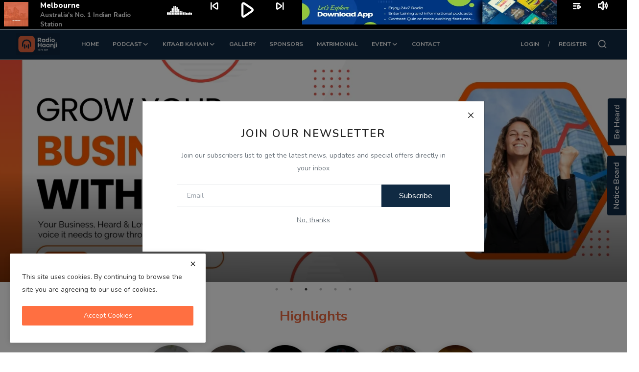

--- FILE ---
content_type: text/css
request_url: https://haanji.com.au/assets/themes/magazine/css/style-2.3.min.css
body_size: 27761
content:
a, body {color: #222;}.form-input, .slick-slide, a {outline: 0 !important;}.form-input, body {font-size: 0.875rem;}.caret-right::after, .caret::after {margin-left: 0.255em;vertical-align: 0.255em;content: "";}.img-container, .media-icon {top: 0;bottom: 0;left: 0;right: 0;}.noselect, .slick-slider {-webkit-touch-callout: none;-khtml-user-select: none;}html {scroll-behavior: auto !important;}body {background: #fff;font-family: var(--vr-font-primary);overflow-x: hidden !important;}* {-ms-word-wrap: break-word;word-wrap: break-word;}img {text-indent: -9999px !important;color: transparent;}a {-moz-transition: 0.2s ease-in-out;-webkit-transition: 0.2s ease-in-out;transition: 0.2s ease-in-out;text-decoration: none;}a:active, a:focus, a:hover {outline: 0;text-decoration: none;}.alert-messages ul, .p0, .profile-dropdown > a, .profile-header .profile-info {padding: 0 !important;}.m0 {margin: 0 !important;}.m-r-0, .post-details-meta .item-meta-comment {margin-right: 0 !important;}.m-l-5 {margin-left: 5px !important;}.m-l-15 {margin-left: 15px !important;}.m-r-5 {margin-right: 5px !important;}.m-r-15 {margin-right: 15px !important;}.m-b-15, .row-sub-comment .comment-list li {margin-bottom: 15px !important;}.m-b-20 {margin-bottom: 20px !important;}.m-b-30 {margin-bottom: 30px !important;}.width20 {width: 20% !important;}.width25 {width: 25% !important;}.btn-block, .width100 {width: 100% !important;}.display-block, .mega-menu .menu-right .active, .post-content .container-bn img, .search-form.open {display: block !important;}.display-inline-block, .nav-payout-accounts li {display: inline-block !important;}.position-relative {position: relative !important;}.slick-list, .slick-slider, .slick-track {position: relative;display: block;}.font-text {font-family: var(--vr-font-tertiary) !important;}.h1, .h2, .h3, .h4, .h5, .h6, .nav-mobile .nav-item .nav-link, .nav-mobile button, .section .section-content .title, .section-mid-title .title, h1, h2, h3, h4, h5, h6 {font-family: var(--vr-font-secondary);}.post-content .post-summary, .post-content .post-summary h2, .post-content .post-text {font-family: var(--vr-font-tertiary);}.section .section-head .title {font-family: var(--vr-font-primary);}.vr-scrollbar {overflow-y: scroll;scrollbar-color: #d3d3d3 #fff;scrollbar-width: thin;}.vr-scrollbar::-webkit-scrollbar {width: 5px;}.vr-scrollbar::-webkit-scrollbar-track {background: #fff;}.vr-scrollbar::-webkit-scrollbar-thumb {background: #d3d3d3;border-radius: 3px;}.vr-scrollbar::-webkit-scrollbar-thumb:hover {background: #d3d3d3;}.slick-slider {box-sizing: border-box;-webkit-user-select: none;-moz-user-select: none;-ms-user-select: none;user-select: none;-ms-touch-action: pan-y;touch-action: pan-y;-webkit-tap-highlight-color: transparent;}.slick-list {overflow: hidden;margin: 0;padding: 0;}.form-input, .form-textarea {color: #494949;padding: 0.656rem 1.25rem;line-height: 1.5;width: 100%;}.slick-list:focus {outline: 0;}.slick-list.dragging {cursor: pointer;cursor: hand;}.slick-slider .slick-list, .slick-slider .slick-track {-webkit-transform: translate3d(0, 0, 0);-moz-transform: translate3d(0, 0, 0);-ms-transform: translate3d(0, 0, 0);-o-transform: translate3d(0, 0, 0);transform: translate3d(0, 0, 0);}.slick-track {top: 0;left: 0;margin-left: auto;margin-right: auto;}.slick-track:after, .slick-track:before {display: table;content: "";}.slick-track:after {clear: both;}.slick-loading .slick-slide, .slick-loading .slick-track, img.lazyload:not([src]) {visibility: hidden;}.slick-slide {display: none;float: left;height: 100%;min-height: 1px;}[dir="rtl"] .slick-slide {float: right;}.bn-content .bn-inner a, .nav-dropdown-menu > li:hover > .dropdown-menu, .post-item .title a, .post-item-small .title a, .post-next-prev .title a, .recipe-sum-table .item .icon-text strong, .section-comments, .section-comments .comment-list li .left a, .slick-initialized .slick-slide, .slick-slide img {display: block;}.btn-load-more .spinner-load-more, .category-block-links-mobile, .container-bn-mb, .mega-menu .menu-category-items, .nav-mobile .nav-item .nav-link:after, .page-gallery .filters input, .quiz-container .quiz-question .alert, .sidebar-widget .poll .result, .sidebar-widget .widget-head-tabs:after, .slick-arrow.slick-hidden, .slick-slide.slick-loading img {display: none;}.slick-slide.dragging img {pointer-events: none;}.slick-vertical .slick-slide {display: block;height: auto;border: 1px solid transparent;}.form-input {display: block;border: 1px solid #e6e8eb;box-shadow: none !important;border-radius: 0.125rem;}.form-control::placeholder {color: #9aa2aa;opacity: 1;}.form-control:-ms-input-placeholder {color: #9aa2aa;}.form-control::-ms-input-placeholder {color: #9aa2aa;}.form-textarea {display: block;border: 1px solid #e6e6e6;outline: 0 !important;font-size: 0.875rem;box-shadow: none !important;border-radius: 0.125rem;height: 120px;min-height: 120px;}.btn-custom, .btn-default {display: flex;font-size: 0.875rem;font-weight: 400;box-shadow: none !important;outline: 0 !important;}.btn, .btn-lg, .btn-md, .btn-sm, .btn-xl {border-radius: 0.125rem;}.btn, .btn-custom, .btn-file-upload:hover, .btn:active, .btn:focus, .btn:hover, .nav-payout-accounts .active > a, .pagination li.active a, .post-content .post-tags ul li a:hover, .profile-social-links li a:hover, .scrollup:active, .scrollup:focus, .scrollup:hover, .section-cat-block .post-item-vr .caption .title a, .section-videos .caption .title a:hover, .sidebar-widget .tag-list li a:hover, .sidebar-widget .widget-head-tabs .nav-tabs .active {color: #fff !important;}.btn {outline: 0 !important;box-shadow: none !important;-moz-transition: 0.2s ease-in-out;-webkit-transition: 0.2s ease-in-out;transition: 0.2s ease-in-out;}.btn-custom {justify-content: center;align-items: center;}.btn-custom:active, .btn-custom:focus, .btn-custom:hover {color: #fff !important;background-image: linear-gradient(rgba(0, 0, 0, 0.1) 0 0);}.btn-default {justify-content: center;align-items: center;background-color: #ebeff2 !important;border-color: #ebeff2 !important;color: #222 !important;}.btn-default:active, .btn-default:focus, .btn-default:hover {background-color: #dfe3e6 !important;border-color: #dfe3e6 !important;color: #222 !important;}.btn-sm {padding: 0.5rem 0.75rem;line-height: 1.5;font-size: 13px;}.btn-md {padding: 0.54rem 1.2rem;line-height: 1.5;}.btn-lg {padding: 0.625rem 1.5rem;line-height: 1.5;}.btn-xl {padding: 1rem 6.4rem;line-height: 1.5;font-size: 15px !important;}.btn-link {padding: 0;margin: 0;background-color: transparent !important;border: 0 !important;box-shadow: none !important;outline: 0 !important;text-decoration: none;}.caret::after {display: inline-block;border-top: 0.3em solid;border-right: 0.3em solid transparent;border-bottom: 0;border-left: 0.3em solid transparent;}.caret-right::after {display: inline-block;border-top: 0.3em solid transparent;border-right: 0;border-bottom: 0.3em solid transparent;border-left: 0.3em solid;}.img-fluid {width: 100%;max-width: 100%;display: block;height: auto;}.img-container {position: absolute;margin: auto;overflow: hidden;}.img-container .img-cover {position: relative;width: 100%;height: 100%;object-fit: cover;}.tbl-container {display: table;width: 100%;max-width: 100%;}.tbl-cell {display: table-cell;vertical-align: top;position: relative;}.ul-list {margin: 0;padding: 0;}.alert-messages li, .ul-list li {list-style: none;}.form-check .form-check-input {width: 1.2em;height: 1.2em;cursor: pointer;box-shadow: none !important;margin-right: 5px;}.form-check .form-check-label {cursor: pointer;}.form-check-input[type="checkbox"] {border-radius: 0.125rem;}.media-icon {position: absolute;width: 42px;height: 42px;margin: auto;z-index: 10;text-align: center;pointer-events: none;}.media-icon svg {display: inline-block;position: relative;width: 42px;height: 42px;z-index: 1;background: rgba(0, 0, 0, 0.3) !important;border-radius: 100% !important;}.media-icon-sm, .media-icon-sm svg {width: 36px;height: 36px;}.media-icon-sm {line-height: 36px;}.media-icon-lg, .media-icon-lg svg {width: 52px;height: 52px;}.media-icon-lg {line-height: 52px;}.breadcrumb, .post-details-meta .item-meta i {font-size: 13px;}.breadcrumb a {color: #727272;}.breadcrumb-item.active {color: #606060;}.font-weight-normal {font-weight: 400 !important;}.font-weight-600 {font-weight: 600 !important;}.font-text {color: #333;}.form-label, .section-comments .form-group label {font-weight: 600;margin-bottom: 5px;}.display-flex {display: flex !important;}.section-comments .comment-list li .right a, .tooltip {font-size: 12px;}.show-on-page-load {visibility: hidden;width: auto;height: auto;max-width: 100%;margin: 0 auto;overflow: hidden;}.fsize-16 {font-size: 16px !important;line-height: 22px !important;}#header {margin-bottom: 20px;background-color: #fff;}#nav-top {padding: 0.188rem 0;}#nav-top .navbar-nav, .container-toc .ul-toc-content-main, .footer-copyright .nav-footer ul {padding: 0;margin: 0;}#nav-top .navbar-nav .nav-item {list-style: none;margin-right: 20px;}#nav-top .navbar-nav .nav-item .nav-link {color: #d1d1d1;font-size: 0.813rem;margin-right: 0;}#nav-top .navbar-nav .nav-item svg {color: #d1d1d1;}#nav-top .navbar-nav .nav-item .nav-link:active, #nav-top .navbar-nav .nav-item .nav-link:focus, #nav-top .navbar-nav .nav-item .nav-link:hover {color: #f5f5f5 !important;}#nav-top .span-login-sep {color: #ccc;margin: 0 5px;}#nav-top .dropdown-menu {z-index: 99999;}.modal-add-post {z-index: 999999;}.modal-add-post .modal-dialog {max-width: 900px;}.modal-add-post .row {margin-left: -5px;margin-right: -5px;}.modal-add-post .col-add-post {padding-left: 5px;padding-right: 5px;}.modal-add-post .modal-header {border: 0 !important;text-align: center;padding: 30px 20px 10px;}.modal-add-post .modal-body {padding: 20px 20px 30px;}.modal-add-post .modal-content {border-radius: 4px;}.modal-add-post .modal-header .modal-title {font-size: 20px;line-height: 24px;text-transform: uppercase;margin-top: 15px;margin-bottom: 10px;}.modal-add-post .item {width: 100%;height: 215px;overflow: hidden;background-color: #fbfbfb;padding: 20px;margin-bottom: 10px;}.modal-add-post .item-icon {width: 82px;height: 82px;display: flex;align-items: center;justify-content: center;background-color: #fff;border-radius: 100%;margin: 0 auto;}.modal-add-post .item-icon svg {width: 40px;height: 40px;vertical-align: middle;}.modal-add-post .item .title {font-size: 15px;font-weight: 600;text-align: center;margin: 10px 0;color: #333 !important;}.modal-add-post .item .desc {color: #a6a6a6;text-align: center;margin-bottom: 0;font-size: 13px;}.modal-add-post .close {position: absolute;z-index: 10;right: 15px;font-size: 15px;top: 15px;}.modal-add-post .item:hover {background-color: #f7f7f7;}.nav-main {padding: 0;border-bottom: 1px solid #ebebeb;}.nav-main .navbar-toggler {padding: 0;border: 0;}.nav-main .navbar-brand {margin-right: 30px;}.nav-main .navbar-brand .logo {height: 52px;width: auto;}.mobile-logo, .mobile-logo img {display: block;width: auto;height: 50px;}.nav-main .navbar-nav .nav-link {display: flex;align-items: center;color: #222;line-height: 42px;font-weight: 700;font-size: 14px;text-transform: uppercase;padding: 20px 12px;white-space: nowrap;}.dropdown .dropdown-menu .dropdown-item i, .nav-main .navbar-nav .nav-link i {font-size: 12px;margin-left: 3px;}.cookies-warning a, .mega-menu .menu-left .active, .nav-category-block .nav-item.show .nav-link, .nav-category-block .nav-link.active, .nav-main .navbar-nav .active .nav-link, .nav-main .navbar-nav .search-icon:active, .nav-main .navbar-nav .search-icon:focus, .nav-main .navbar-nav .search-icon:hover, .nav-mobile .dropdown .menu-sub-items .nav-link:hover, .nav-mobile .profile-dropdown-mobile .menu-sub-items .dropdown-item:hover, .nav-sm-buttons .next:hover, .nav-sm-buttons .prev:hover, .plyr--full-ui input[type="range"], .post-content .post-files .file button, .post-content .post-files .file svg, .post-next-prev .head-title a, .section-comments .comment-meta .btn-comment-like:hover, a:active, a:focus, a:hover {color: var(--vr-theme-color) !important;}.nav-main .navbar-nav .nav-link:focus, .nav-main .navbar-nav .nav-link:hover {color: #222;}.nav-main .navbar-nav .nav-link.active {font-weight: 600;color: #222;}.nav-main .navbar-nav-svg {width: 1rem;height: 1rem;}.bd-subnavbar {position: relative;z-index: 1020;background-color: rgba(255, 255, 255, 0.95);box-shadow: 0 0.5rem 1rem rgba(0, 0, 0, 0.05), inset 0 -1px 0 rgba(0, 0, 0, 0.15);}.bd-subnavbar .dropdown-menu {font-size: 0.875rem;box-shadow: 0 0.5rem 1rem rgba(0, 0, 0, 0.05);}.bd-subnavbar .dropdown-item.current {font-weight: 600;background-image: url("data:image/svg+xml,%3csvg xmlns='https://www.w3.org/2000/svg' viewBox='0 0 8 8'%3e%3cpath fill='%23292b2c' d='M2.3 6.73L.6 4.53c-.4-1.04.46-1.4 1.1-.8l1.1 1.4 3.4-3.8c.6-.63 1.6-.27 1.2.7l-4 4.6c-.43.5-.8.4-1.1.1z'/%3e%3c/svg%3e");background-repeat: no-repeat;background-position: right 1rem top 0.6rem;background-size: 0.75rem 0.75rem;}.mega-menu-container {position: relative;width: 100%;max-width: 100%;z-index: 9999;}.mega-menu {display: none;position: absolute;width: 100%;background-color: #fff;z-index: 9999;top: -1px;border-top: 1px solid #ebebeb;}.mega-menu .menu-left {width: 19.7%;min-height: 250px;max-height: 315px;padding: 20px 0;background-color: var(--vr-mega-menu-color);}.mega-menu .menu-left a {position: relative;display: block;padding: 8px 25px 8px 20px;text-decoration: none;font-size: 13px;font-weight: 600;text-align: right;}.mega-menu .menu-right {width: 80.3%;padding-top: 30px;padding-bottom: 30px;min-height: 285px;}.mega-menu .menu-right .container-fluid {padding-left: 10px;padding-right: 10px;}.mega-menu .menu-post-item .image {display: block;width: 100%;height: 144px;position: relative;margin-bottom: 10px;overflow: hidden;}.mega-menu .menu-post-item .image img, .post-item-small .left .image img, .section-featured .col-featured-right .item img {display: block;width: 100%;height: 100%;object-fit: cover;}.mega-menu .menu-post-item .title {font-size: 13px;line-height: 18px;font-weight: 600;margin-bottom: 6px;}.mega-menu .small-post-meta a, .mega-menu .small-post-meta span {font-size: 11px;}.dropdown .dropdown-menu {margin-top: 0 !important;border-radius: 2px !important;border: 1px solid rgba(0, 0, 0, 0.05);box-shadow: 0 0.5rem 1rem rgba(0, 0, 0, 0.05);z-index: 9999;}.search-form .form-input, .search-form button {border: 0 !important;box-shadow: none;height: 40px;}.dropdown .dropdown-menu .dropdown-item {padding: 0.5rem 1.6rem;font-size: 14px;}.nav-main .navbar-left .dropdown:hover > .dropdown-menu {display: block;margin-top: 0;}.dropdown-item.active, .dropdown-item:active, .dropdown-item:focus, .dropdown-item:hover {color: #1e2125 !important;background-color: #f2f5f8 !important;}.gallery-post-item .post-image, .gallery-post-item .post-image .post-image-inner, .main-slider .main-slider-item .badge-category, .nav-dropdown-menu > li, .section-videos .video-large, .section-videos .video-small {position: relative;}.nav-dropdown-menu .dropdown-sub {display: none;position: absolute;left: 100%;top: 0;}.nav-dropdown-menu .caret-right, .search-form button {right: 10px;top: 10px;position: absolute;}.btn-switch-mode {display: flex;align-items: center;padding: 0 10px;border: 0 !important;margin: 0 !important;box-shadow: none !important;background-color: transparent !important;min-width: 24px;}.header-mobile, .mobile-search-form, .nav-mobile, .search-form {background-color: #fff;}#nav-top .btn-switch-mode .dark-mode-icon {width: 14px;height: 14px;}.search-form {display: none;width: 380px;position: absolute;right: 0;top: 50px;z-index: 999999;box-shadow: 0 0.5rem 1rem rgba(0, 0, 0, 0.05);border: 1px solid rgba(0, 0, 0, 0.05);padding: 10px;}.search-form .form-input {color: #949494;line-height: 14px;padding: 10px 65px 10px 20px;background-color: #fafafa;font-size: 0.875rem;}.header-mobile .menu-button, .nav-mobile .dropdown .menu-sub-items, .profile-dropdown-mobile .dropdown-item:active, .profile-dropdown-mobile .dropdown-item:focus, .profile-dropdown-mobile .dropdown-item:hover {background-color: transparent !important;}.search-form button {color: #fff !important;font-size: 16px;width: 40px;text-align: center;border-radius: 0;line-height: 10px;padding: 5px;}.profile-dropdown .dropdown-menu {left: -40px !important;min-width: 11rem !important;top: 4px !important;}.profile-dropdown > a img {border-radius: 50%;border: 1px solid #888;width: 28px;height: 28px;}.dropdown-languages .dropdown-menu {left: -34px !important;max-height: 400px;overflow-y: auto;}.nav-main .nav-dropdown-menu .dropdown-sub {left: auto !important;right: 100% !important;margin-right: -1px;}.nav-main ul ul {margin-left: -15px;}.header-mobile-container {height: 70px;display: none;position: relative;border-bottom: 1px solid #ebebeb;}.header-mobile {width: 100%;padding: 10px 0;box-shadow: 0 2px 15px rgb(0 0 0 / 10%);position: relative;z-index: 999999;}.header-mobile .menu-button {margin: 0 !important;border: 0 !important;box-shadow: none !important;padding: 10px 13px !important;}.mobile-search-form {padding: 10px;position: relative;display: none;}.nav-mobile, .overlay-bg {position: fixed;height: 100%;left: 0;}.mobile-search-form input {height: 44px;border-radius: 2px 0 0 2px;}.mobile-search-form .btn {height: 44px;border-radius: 0 2px 2px 0;}.nav-mobile {width: 0;z-index: 9999;top: 70px;text-align: center;-webkit-transition: 250ms;-moz-transition: 250ms;-ms-transition: 250ms;-o-transition: 250ms;transition: 250ms;overflow-x: hidden;}.nav-mobile .nav-mobile-inner {display: block;position: absolute;width: 310px;top: 0;left: 0;right: 0;bottom: 40px;overflow-y: scroll;overflow-x: hidden;padding: 20px 15px 60px;}.nav-mobile-open, .nav-mobile-open .nav-mobile-inner {width: 310px;}.overlay-bg {width: 100%;display: none;overflow: hidden;background-color: rgba(0, 0, 0, 0.6);top: 0;z-index: 1001;animation-name: fadeIn;}.nav-mobile .nav-item .nav-link {display: flex;font-size: 16px;color: #1c2127;padding: 10px 0;}.nav-mobile .dropdown .menu-sub-items {transform: none !important;position: relative !important;box-shadow: none !important;border: 0 !important;padding: 0 0 10px !important;}.nav-mobile .dropdown .menu-sub-items .nav-link {padding: 8px 15px 8px 20px;font-size: 15px;}.nav-link-mobile-profile {display: flex;align-items: center;font-weight: 600;}.nav-link-mobile-profile img {width: 40px !important;height: 40px !important;border-radius: 6px !important;margin-right: 10px !important;}.nav-mobile .profile-dropdown-mobile {padding-bottom: 15px;margin-bottom: 12px;border-bottom: 1px solid #eaecef;}.nav-mobile .profile-dropdown-mobile .menu-sub-items {width: 240px;transform: none !important;background-color: transparent !important;position: relative !important;box-shadow: none !important;border: 0 !important;left: 40px !important;padding: 0 !important;}.nav-mobile .profile-dropdown-mobile .menu-sub-items .dropdown-item {padding: 8px 10px;font-size: 15px;color: #434343;}.mobile-language-dropdown .dropdown-menu {position: relative !important;width: 100%;transform: none !important;top: -1px !important;max-height: 200px;overflow-y: auto;}.btn-switch-mode-mobile {width: 40.26px;height: 40.26px;padding: 0 !important;}.title-index {text-align: center;height: 0;margin: 0;padding: 0;line-height: 0;color: transparent;text-indent: -9999px;}.section-newsticker {padding: 0 !important;margin-bottom: 20px !important;}.newsticker-container {justify-content: center;align-items: center;position: relative;}.newsticker-title {color: #fff;display: inline-block;font-size: 13px;font-weight: 400;padding: 6px 10px;border-radius: 1px;white-space: nowrap;-webkit-user-select: none;-moz-user-select: none;-ms-user-select: none;user-select: none;}.newsticker {height: 30px;line-height: 30px;display: block;padding: 0;margin: 0 0 0 15px;}.newsticker li {list-style: none;display: none;max-width: 800px;white-space: nowrap;overflow: hidden !important;text-overflow: ellipsis;}.newsticker li a, .quiz-container .answer-format-text .answer-text span {font-size: 14px;font-weight: 600;}.main-slider-container {width: 100%;max-width: 100%;display: block;position: relative;overflow: hidden !important;}.main-slider {position: relative;width: 100%;display: block;}.main-slider .main-slider-item {width: 100%;height: 526px;position: relative;background-color: #fafafa;}.badge-category {padding: 6px 10px;font-size: 12px;font-weight: 400;border-radius: 0.063rem;z-index: 2;}.main-slider .main-slider-item .img-link::after {background: linear-gradient(to bottom, rgba(0, 0, 0, 0) 0, rgba(0, 0, 0, 0.36) 50%, rgba(0, 0, 0, 0.6) 100%) rgba(0, 0, 0, 0);bottom: 0;content: "";height: 50%;opacity: 0.9;position: absolute;transition: 0.3s ease-in;width: 100%;will-change: opacity;display: block;pointer-events: none;}.main-slider .main-slider-item img {width: 100%;height: 100%;object-fit: cover;display: block;}.main-slider .main-slider-item .caption, .section-videos .caption {position: absolute;bottom: 0;left: 0;right: 0;padding: 30px;pointer-events: none;}.main-slider .main-slider-item .caption .category-link, .main-slider .main-slider-item .post-meta a {pointer-events: auto;}.main-slider .main-slider-item .caption .title {color: #fff;font-size: 24px;font-weight: 600;line-height: 32px;margin-top: 15px;margin-bottom: 10px;position: relative;}.label-reaction-voted, .main-slider .main-slider-item .caption .title a, .reactions .col-reaction:hover .btn-reaction span, .section-videos .caption .title a {color: #fff;}.main-slider .main-slider-item .post-meta a, .main-slider .main-slider-item .post-meta span {color: #bebebe;font-size: 12px;}.main-slider-nav {position: absolute;height: 36px;width: 100%;max-width: 100%;top: 0;bottom: 0;margin: auto;pointer-events: none;}.main-slider-nav .next, .main-slider-nav .prev {display: flex;align-items: center;justify-content: center;color: #fff;height: 36px;width: 36px;position: relative;opacity: 0;z-index: 2;background-color: transparent !important;border: none !important;box-shadow: none !important;padding: 0;pointer-events: auto;}.main-slider-nav .prev {float: left;left: 15px;text-align: left;}.main-slider-nav .next {float: right;right: 15px;text-align: right;}.main-slider-nav svg {position: relative;vertical-align: middle;display: inline-block;width: 36px;height: 36px;}.main-slider .main-slider-item .post-meta {margin-bottom: 0;position: relative;z-index: 14;}.main-slider-container:hover .next, .main-slider-container:hover .prev {-moz-transition: 0.3s ease-in-out;-webkit-transition: 0.3s ease-in-out;transition: 0.3s ease-in-out;opacity: 0.8 !important;}.section-featured {height: 526px;padding: 0 !important;overflow: hidden;}.section-featured .col-featured-left {width: 53.1%;padding-right: 2px;}.section-featured .col-featured-right {width: 46.9%;padding-left: 2px;}.section-featured .col-featured-right .item {display: block;width: 100%;height: 242px;position: relative;background-color: #fafafa;}.section-featured .col-featured-right .item .img-link {display: block;width: 100%;height: 100%;}.section-featured .col-featured-right .item-large {height: 280px;overflow: hidden;}.section-cat-block .post-item-vr .image::after, .section-featured .col-featured-right .item::after {background: linear-gradient(to bottom, rgba(0, 0, 0, 0) 0, rgba(0, 0, 0, 0.4) 50%, rgba(0, 0, 0, 0.64) 100%) rgba(0, 0, 0, 0);bottom: 0;content: "";height: 50%;opacity: 0.9;position: absolute;transition: 0.3s ease-in;width: 100%;will-change: opacity;display: block;pointer-events: none;}.profile-header .profile-cover-image, .section-featured .col-featured-right .img-item {display: block;width: 100%;height: 100%;position: relative;background-size: cover;background-position: center center;}.col-featured-right .item .caption {position: absolute;bottom: 0;left: 0;right: 0;padding: 15px;z-index: 1;}.col-featured-right .item .caption .title {font-size: 16px;font-weight: 600;line-height: 22px;margin-top: 8px;margin-bottom: 4px;position: relative;}.col-featured-right .item .caption .title a {color: #fff !important;display: block;}.col-featured-right .item-large .caption .title {font-size: 18px;line-height: 25px;}.col-featured-right .item .caption .post-meta a, .col-featured-right .item .caption .post-meta span, .section-videos .post-meta a, .section-videos .post-meta span {color: #bebebe;}.col-sidebar {padding-left: 10px;}.post-meta {display: flex;align-items: center;width: 100%;margin: 0;}.post-meta span, .small-post-meta span {list-style: none;margin-right: 8px;color: #7a7a7a;font-size: 12px;white-space: nowrap;}.post-meta a, .small-post-meta a {list-style: none;margin-right: 8px;color: #7a7a7a;font-size: 12px;font-weight: 600;white-space: nowrap;}.lazyload, .lazyloading {opacity: 0;}.lazyloaded {opacity: 1;transition: opacity 0.3s;}.section {display: block;margin-bottom: 45px;}.section .section-title, .section-comments .nav-tabs, .sidebar-widget .widget-head {margin-bottom: 30px;position: relative;border-bottom: 2px solid #eee;}.section .section-title:after, .sidebar-widget .widget-head:after {content: "";width: 60px;height: 2px;display: block;position: relative;bottom: -2px;}.section .section-title .title, .sidebar-widget .widget-head .title {font-size: 20px;line-height: 26px;font-weight: 600;margin-top: 0;margin-bottom: 10px;}.nav-sm-buttons {width: auto;position: relative;white-space: nowrap !important;}.nav-sm-buttons .next, .nav-sm-buttons .prev {height: 26px;width: 26px;line-height: 24px;padding: 0;margin: 0;color: #a9a9a9;border: 1px solid #e2e2e2;font-size: 12px;background-color: transparent !important;position: relative;-webkit-transition: 0.3s;-o-transition: 0.3s;transition: 0.3s;text-align: center;}.nav-sm-buttons .prev {margin-right: 2px;}.post-content .post-title {font-size: 22px;line-height: 1.2;font-weight: 600;margin-top: 0;margin-bottom: 10px;}.post-content .post-summary {font-size: 15px;line-height: 24px;font-weight: 400;margin-bottom: 15px;}.post-details-meta .item-meta {display: flex;justify-content: center;align-items: center;color: #a7a8ac;margin-right: 30px;font-size: 13px;}.post-details-meta .item-meta svg, .section-comments .comment-meta svg {margin-right: 5px;}.post-details-meta .item-meta-author a, .quiz-container .question-answers .answer-format-image .progress b {font-weight: 600;}.post-details-meta .item-meta-author img {width: 32px;height: 32px;margin-right: 5px;border-radius: 50%;border: 1px solid #eee;}.post-details-meta .item-meta-comment span:first-child, .recipe-sum-table .item .icon {margin-right: 10px;}.post-content .btn-share, .widget-follow {display: flex;}.post-image, .post-video iframe, .video-player {display: block;width: 100%;max-width: 100%;}.post-content .btn-share a {display: flex;width: 42px;height: 40px;justify-content: center;align-items: center;border-radius: 0.125rem;font-size: 18px;color: #fff !important;margin-right: 10px;}.post-content .btn-share .btn-print {background-color: #444;}.post-content .btn-share .btn-reading-list {background-color: #444;margin-right: 0 !important;}.post-content .img-description {text-align: left;font-size: 12px;font-style: italic;line-height: 18px;color: #666;margin-top: 5px;}.post-image {position: relative;margin-bottom: 15px;}.video-player {position: relative;overflow: hidden;}.video-player video {width: 100%;max-width: 100%;height: auto;}.post-detail-slider-nav {position: absolute;top: 15px;right: 15px;display: flex;align-items: center;}.post-detail-slider-nav .next, .post-detail-slider-nav .prev {position: relative;display: flex;height: 44px;width: 44px;justify-content: center;align-items: center;border: 0 !important;pointer-events: auto;background-color: #010101;opacity: 0.8;}.post-detail-slider-nav .next, .sidebar-widget .poll .result .progress .progress-bar-0 span {margin-left: 5px;}.post-detail-slider-nav .next i, .post-detail-slider-nav .prev i {display: inline-block;position: relative;border-radius: 2px;color: #fafafa;font-size: 16px;font-weight: 700;height: 38px;line-height: 38px;text-align: center;width: 38px;opacity: 0.9;}.post-content .post-text {clear: both;display: block;width: 100%;position: relative;max-width: 100%;font-family: var(--vr-font-tertiary) !important;font-size: 15px;line-height: 26px;overflow-wrap: break-word;}.post-content .post-text iframe, .post-content .post-text img, .post-content .post-text object {display: block;max-width: 100% !important;}.post-content .post-text table {border-collapse: collapse;}.post-content .post-text table th td {border: 1px solid #222;}.post-content .post-text td, .post-content .post-text th {padding: 0.5rem;}.post-content .post-files {width: 100%;display: block;position: relative;margin: 15px 0;}.post-content .post-files .title {width: 100%;display: block;position: relative;font-size: 14px;font-weight: 600;margin: 0;line-height: 28px;}.post-content .post-files .file {display: flex;align-items: center;position: relative;margin-top: 5px;}.post-content .post-files .file button {background-color: transparent !important;padding: 0 !important;border: 0 !important;box-shadow: none !important;}.post-content .post-files .file button:hover {text-decoration: underline;}.post-content .post-files .file svg, .post-next-prev .left .head-title svg, .profile-header .btn-follow svg, .quiz-container .btn-play-again-content i {margin-right: 8px;}.post-content .post-tags .title {font-size: 14px;line-height: 1.5;font-weight: 600;margin: 0 0 5px;}.post-content .post-tags ul {margin: 0 0 0 20px;padding: 0;flex-wrap: wrap !important;}.post-content .post-tags li {list-style: none;margin-right: 5px;margin-bottom: 5px;}.post-content .post-tags ul li a {background-color: #f7f7f7;border: 1px solid #f3f3f3;color: #888;display: inline-block;font-size: 13px;padding: 7px 12px;text-decoration: none;border-radius: 1px;}.post-next-prev {display: block;width: 100%;margin-bottom: 30px;border-top: 1px solid #f0f0f0;padding: 30px 0 15px;}.post-next-prev .title {font-size: 15px;font-weight: 600;line-height: 22px;margin: 0 0 5px;}.post-next-prev .left {border-right: 1px solid #e6e6e6;min-height: 60px;}.post-next-prev .right {min-height: 60px;}.post-next-prev .head-title {font-size: 12px;line-height: 12px;margin-bottom: 15px;text-transform: uppercase;}.post-next-prev .right .head-title svg {margin-left: 8px;}.gallery-post-item {display: block;width: 100%;margin-bottom: 30px;}.title-post-item {width: 100%;display: block;position: relative;font-size: 22px;line-height: 30px;font-weight: 600;margin-top: 0;margin-bottom: 10px;}.gallery-post-item .post-item-count {width: auto;display: inline-block;padding: 10px 20px;position: absolute;top: 0;right: 0;color: #fff;font-weight: 600;font-size: 16px;background-color: rgba(22, 22, 22, 0.5);}.ordered-list-item {display: block;width: 100%;margin-bottom: 45px;}.post-content .post-player #amplitude-player {min-height: 250px !important;}.quiz-container, .quiz-container .question-answers .answer-format-image .answer-image {display: block;width: 100%;position: relative;}.quiz-container .quiz-question {display: block;width: 100%;position: relative;padding-bottom: 30px;margin-bottom: 45px;border-bottom: 1px solid #f0f0f0;}#amplitude-right .list-row:last-child, .quiz-container .quiz-question[data-is-last-question="1"], .sidebar-widget .widget-head-tabs {border-bottom: 0 !important;}.quiz-container .quiz-question-answered .answer {pointer-events: none;cursor: default !important;}.col-disable-voting, .quiz-container .quiz-question-answered .answer-format-text {cursor: default !important;}.quiz-container .quiz-question .alert-success {color: #60bc65;background-color: rgba(96, 188, 101, 0.05);border: 0 !important;}.quiz-container .quiz-question .alert-danger {color: #e25c58;background-color: rgba(226, 92, 88, 0.05);border: 0 !important;}.quiz-container .quiz-question .alert .text {margin: 0;font-size: 18px;}.quiz-container .quiz-question .title {width: 100%;display: block;position: relative;font-size: 20px;line-height: 28px;font-weight: 600;margin-top: 0;margin-bottom: 15px;}.quiz-container .description {display: block;width: 100%;position: relative;margin-bottom: 5px;}.quiz-container .question-image {display: block;width: 100%;position: relative;margin-bottom: 20px;}.quiz-container .question-answers {display: block;width: 100%;position: relative;margin-bottom: 15px;}.quiz-container .question-answers .row-answer {margin-left: -7.5px;margin-right: -7.5px;}.quiz-container .question-answers .col-answer {padding-left: 7.5px;padding-right: 7.5px;margin-bottom: 15px;}.quiz-container .question-answers .answer-format-image .answer {display: block;width: 100%;position: relative;background-color: #f7f7f7;border: 1px solid #f7f7f7;cursor: pointer;-moz-transition: 0.1s ease-in-out;-webkit-transition: 0.1s ease-in-out;transition: 0.1s ease-in-out;-webkit-user-select: none;-ms-user-select: none;user-select: none;}.quiz-container .question-answers .answer-format-image .answer:hover {background-color: #eee;border: 1px solid #eee;}.quiz-container .question-answers .answer-format-image .answer-image img, .section-videos .image a {display: block;width: 100%;}.quiz-container .question-answers .answer-format-image .answer-bottom {display: flex;align-items: center;width: 100%;position: relative;padding: 6px;}.quiz-container .question-answers .answer-format-image .answer-bottom .answer-radio {width: 34px;}.quiz-container .question-answers .answer-format-image .answer-bottom .answer-text span {display: inline-block;font-size: 14px;line-height: 24px;font-weight: 600;word-break: break-word;position: relative;}.quiz-container .question-answers .answer-format-image .answer-bottom .quiz-answer-icon {color: #555;position: relative;margin-top: 1.2px;}.quiz-container .answer-format-text {display: block;position: relative;width: 100%;margin-bottom: 5px !important;cursor: pointer;}.quiz-container .answer-format-text .answer {display: table;position: relative;width: 100%;border-radius: 4px;border: 1px solid rgba(0, 0, 0, 0.1);cursor: pointer;}.quiz-container .answer-format-text .answer:before {content: " ";position: absolute;z-index: -1;top: 1px;left: 1px;right: 1px;bottom: 1px;border: 1px solid transparent;border-radius: 4px;}.quiz-container .answer-format-text .answer:hover {border-color: rgba(0, 0, 0, 0.2);}.quiz-container .answer-format-text .answer .answer-radio {display: table-cell;position: relative;vertical-align: middle;width: 14px;padding: 5px 12px;}.quiz-container .quiz-answer-icon {height: 30px;display: inline-block;font-size: 30px;line-height: 30px;color: #777;}.quiz-container .answer-format-text .quiz-answer-icon {color: rgba(0, 0, 0, 0.2);}.quiz-container .answer-format-text .answer .answer-text {display: table-cell;position: relative;vertical-align: middle;padding: 12px 12px 12px 0;font-size: 14px;word-break: break-word;}.quiz-container .answer-format-text .answer .answer-vote {display: table-cell;width: 45px;position: relative;vertical-align: middle;padding: 5px;}.quiz-container .answer-format-text .answer .answer-vote span {width: 13px;font-weight: 600;white-space: nowrap;}.quiz-container .answer-format-image .answer-correct, .quiz-container .answer-format-image .answer-correct .quiz-answer-icon, .quiz-container .answer-format-text .answer-correct .quiz-answer-icon {color: #60bc65 !important;}.quiz-container .answer-format-image .answer-wrong, .quiz-container .answer-format-image .answer-wrong .quiz-answer-icon, .quiz-container .answer-format-text .answer-wrong .quiz-answer-icon {color: #e25c58 !important;}.quiz-container .answer-format-text .answer-correct {color: #60bc65;}.quiz-container .answer-format-text .answer-wrong {color: #e25c58;border-color: rgba(226, 92, 88, 0.6);}.quiz-container .quiz-result {margin-bottom: 30px;padding-top: 10px;}.quiz-container .quiz-result .title {font-size: 26px;line-height: 32px;font-weight: 600;margin-bottom: 10px;}.quiz-container .quiz-result .description {display: block;width: 100%;margin-top: 10px;font-size: 15px;line-height: 28px;}.quiz-container .btn-play-again-content {text-align: center;display: none;margin-bottom: 30px;}.quiz-container .btn-play-again-content button, .quiz-score .correct, .quiz-score .wrong {display: inline-block;}.quiz-score {text-align: center;font-size: 20px;font-weight: 600;color: #222;}.quiz-score .correct {color: #60bc65;background-color: rgba(96, 188, 101, 0.05);padding: 14px 20px;min-width: 220px;}.quiz-score .wrong {color: #e25c58;background-color: rgba(226, 92, 88, 0.05);padding: 14px 20px;min-width: 220px;}.quiz-container .question-answers .answer-format-image .progress {background-color: rgb(247, 247, 247, 0.3);border-radius: 0 !important;position: absolute;width: 100%;height: 28px;bottom: 0;box-shadow: none !important;}.quiz-container .question-answers .answer-format-text .progress {background-color: transparent !important;border-radius: 4px !important;position: absolute;width: 100%;height: 100%;top: 0;bottom: 0;left: -1px;box-shadow: none !important;}.quiz-container .question-answers .answer-format-image .progress .progress-bar {background-color: #bac8e0;background-image: linear-gradient(to left, #6a85b6 0, #bac8e0 100%);box-shadow: none !important;}.quiz-container .question-answers .answer-format-text .progress .progress-bar {background-color: #f2f6fa;box-shadow: none !important;}.quiz-container .question-answers .answer-format-text .progress .score {position: absolute;right: 30px;top: 0;bottom: 0;}.quiz-container .answer-format-text .answer-correct {border-color: rgba(0, 0, 0, 0.1) !important;}.quiz-container .question-answers .answer-format-image .progress .perc-zero {color: #fff;margin-left: 5px;line-height: 28px;}.table-of-contents {border: 1px solid #efeee9;padding: 30px;margin: 15px 0;border-radius: 3px;}.table-of-contents .title {display: flex;align-items: center;margin-bottom: 20px;}.table-of-contents .title h2 {font-size: 18px;font-weight: 600;margin: 0 !important;}.table-of-contents .ul-main {margin: 0;padding: 0 0 0 5px;}.table-of-contents ul li {margin-bottom: 5px;list-style-position: inside !important;}.section-page .font-text, .table-of-contents ul li a {font-size: 15px;line-height: 26px;}.container-toc .ul-toc-content .li-toc-content {display: block;list-style: none !important;}.container-toc .ul-toc-content .li-toc-content .title-post-item {display: list-item;}.container-toc .ul-toc-content-sub .li-toc-content .title-post-item {font-size: 18px;line-height: 26px;margin-bottom: 5px;}.ul-toc-content-main li-toc-content .title-post-item::marker {font-size: 22px;line-height: 30px;font-weight: 600;}.recipe-sum-table {display: block;margin-top: 4px;}.recipe-sum-table .row {margin-left: -2px;margin-right: -2px;}.recipe-sum-table .row .col-item {padding-left: 2px;padding-right: 2px;margin-bottom: 4px;}.recipe-sum-table .item {display: flex;justify-content: center;align-items: center;min-height: 86px;background-color: #f5f5f5;overflow: hidden;}.recipe-sum-table .item .icon-text {text-align: left;}.modal-newsletter .text-close:hover, .recipe-sum-table .item .icon-text span {color: #555;}.recipe-items-list {display: block;margin-bottom: 30px;}.profile-social-links, .recipe-items-list ul {display: block;padding: 0;margin: 0;}.recipe-items-list ul li {list-style: none;margin-bottom: 5px;}.recipe-items-list ul li span {font-size: 16px;line-height: 28px;}.recipe-sub-title, .section-page .title-send-message {font-size: 22px;font-weight: 600;margin-bottom: 15px;}#time-container input[type="range"].amplitude-song-slider, #volume-container input[type="range"] {outline: 0 !important;}.song-now-playing-icon-container .now-playing {margin-top: 10px !important;}.amplitude-inner-right .download-link-cnt {line-height: 40px !important;height: 40px !important;}div#amplitude-left div#player-left-bottom {display: block;width: 100%;position: relative;float: left;}div#amplitude-right {display: block;width: 100%;position: relative;float: left;max-height: 280px !important;overflow-y: visible !important;}#amplitude-right .list-left, div#amplitude-right div.song {min-height: 45px !important;}div#amplitude-right div.song div.song-meta-data span.song-title {color: #444;font-size: 14px;font-weight: 400;}div#amplitude-right div.song div.song-meta-data {margin-top: 6px !important;}#amplitude-right .list-row {border-bottom: 1px solid #eee !important;}.reactions {display: block;position: relative;float: left;width: 100%;margin-bottom: 45px;}.reactions .title-reactions {display: block;width: 100%;margin-bottom: 30px;text-transform: uppercase;font-size: 16px;}.reactions .col-reaction {width: 105px;margin-right: 5.8px;cursor: pointer;margin-bottom: 5px;float: left;}.reactions .col-reaction:last-child {margin: 0;}.cookies-warning p, .reactions .col-reaction .row {margin-bottom: 0;}.reactions .icon-cnt {display: block;width: 100%;height: 75px;float: left;position: relative;text-align: center;}.reactions .img-reaction {width: 75px;height: 75px;}.reaction-num-votes {border-radius: 15px;position: absolute;top: 8px;right: 32px;display: inline-block;min-width: 24px;opacity: 0.8;font-weight: 400;color: #fff;font-size: 10px;}.label-reaction {background-color: transparent;color: #222;font-size: 13px;font-weight: 400;display: inline-block;min-width: 30px;padding: 4px 12px;border-radius: 2px;cursor: pointer;}.col-disable-voting .label-reaction {cursor: default;}.col-disable-voting .progress-bar-vertical .progress-bar {opacity: 0.7 !important;}.disable-voting {background-color: #e6e6e6 !important;cursor: default !important;}.disable-voting span {color: #222 !important;}.noselect {-webkit-user-select: none;-moz-user-select: none;-ms-user-select: none;user-select: none;}.about-author {border-top: 1px solid #f0f0f0;padding-top: 30px;padding-bottom: 30px;}.about-author .img-author {width: 110px;height: 110px;border-radius: 2px;border: 1px solid #eee;}.about-author .username {display: block;margin-bottom: 5px;}.about-author .social, .sub-comment-form-registered {margin-top: 15px;}.section-comments .nav-tabs button {border: 0 !important;font-size: 16px;line-height: 24px;font-weight: 600;color: #222 !important;border-bottom: 2px solid #eee;padding: 10px 30px;position: relative;bottom: -1px;background-color: transparent !important;}.section-comments .form-group, .sidebar-widget .poll .option {margin-bottom: 15px;}.section-comments textarea {height: 120px;max-height: 120px;resize: none;}.section-comments .comment-list {padding: 0;margin: 0;display: block;width: 100%;}.section-comments .comment-list li {width: 100%;list-style: none;display: table;margin-bottom: 20px;}.section-comments .comment-list li .left {display: table-cell;width: 55px;height: auto;vertical-align: top;text-align: left;padding-right: 10px;}.section-comments .comment-list li .left img {width: 54px;height: 54px;border-radius: 2px;border: 1px solid #eee;}.section-comments .comment-list li .right {display: table-cell;vertical-align: top;}.section-comments .comment-list li .right .row-custom {margin-bottom: 6px;}.section-comments .comment-list li .right .username {font-weight: 600 !important;color: #222 !important;display: inline-block;font-size: 14px;}.section-comments .comment-meta, .section-comments .comment-meta a, .section-comments .comment-meta span {font-size: 12px;color: #777;}.section-comments .comment-meta .item {display: flex;align-items: center;margin-right: 15px;}.section-comments .comment-meta .item a {display: flex;align-items: center;}.section-comments .comment-meta .btn-reply {margin-left: 15px;}.section-comments .comment-meta .btn-reply:hover, .sidebar-widget .poll .result .progress .progress-bar-0 {color: #444;}.section-comments .comment-meta .btn-comment-like {margin-left: 15px;position: relative;}.section-comments .comment-total {margin-bottom: 30px;margin-top: 45px;}.section-comments .label-comment {font-size: 15px;font-weight: 600;display: block;margin-right: 10px;margin-bottom: 0;}.section-comments .comment-total span {display: block;font-size: 15px;}.row-sub-comment {margin: 0 !important;padding: 0 !important;}.sub-comment-form {padding: 15px;border-radius: 0.1875rem;}.sub-comment-form .form-group, .sub-comment-form-registered .form-group {margin-bottom: 7px;}.row-sub-comment .form-textarea {height: 80px;min-height: 80px;}.row-sub-comment .comment-list {margin-top: 20px !important;}.btn-delete-comment {color: #d43f3a !important;margin-left: 15px;}.message-comment-result {margin: 10px 0 !important;min-height: 22px;}.comment-success-message {position: relative;color: #00a65a;margin: 0 !important;}.btn-load-more {padding: 10px 30px;}.section-videos {background-color: #0d0d0d;padding-top: 60px;padding-bottom: 60px;}.section-videos .section-title {border-bottom: 2px solid transparent !important;}.section-videos .section-title::after {background: #fff;}.section-videos .title {font-size: 22px;line-height: 26px;font-weight: 600;margin-top: 0;color: #fff;position: relative;}.section-videos .image {position: relative;width: 100%;height: 100%;overflow: hidden;display: flex;background-color: #1b1b1b;border-radius: 1px;}.section-videos .img-container {display: flex;width: 100%;height: 100%;align-items: center;justify-content: center;}.section-videos .image::after {background: linear-gradient(to bottom, rgba(0, 0, 0, 0) 0, rgba(0, 0, 0, 0.36) 50%, rgba(0, 0, 0, 0.6) 100%) rgba(0, 0, 0, 0);bottom: 0;content: "";height: 50%;opacity: 0.9;position: absolute;transition: 0.3s ease-in;width: 100%;will-change: opacity;display: block;pointer-events: none !important;}.section-videos .image .img-bg {height: 100% !important;}.section-videos .img-container img {width: auto !important;height: 100% !important;max-width: none !important;}.section-videos .caption a {pointer-events: auto !important;}.section-videos .caption .title {color: #fff;font-size: 20px;font-weight: 600;line-height: 26px;margin-top: 10px;margin-bottom: 10px;position: relative;}.section-videos .media-icon {right: 15px;top: 15px;bottom: auto;left: auto;}.sidebar-widget {display: block;margin-bottom: 35px;}.sidebar-widget .widget-head-tabs .nav-tabs, .table-striped td {border: 0 !important;}.sidebar-widget .widget-head-tabs .nav-tabs li {width: 50%;}.sidebar-widget .widget-head-tabs .nav-tabs li .btn {display: block;width: 100%;text-align: center;font-size: 14px;font-weight: 600;line-height: 28px;}.sidebar-widget .tag-list {padding: 0 0 15px;margin: 0;display: block;}.sidebar-widget .tag-list li {list-style: none;margin-right: 5px;margin-bottom: 7px;display: inline-block;}.sidebar-widget .tag-list li a {background-color: #f7f7f7;border: 1px solid #f3f3f3;color: #888;display: inline-block;font-size: 13px;padding: 7px 12px;text-decoration: none;border-radius: 2px;}.sidebar-widget .poll {display: block;width: 100%;position: relative;padding-bottom: 30px;margin-top: 30px;border-bottom: 1px solid #eee;overflow: hidden;}.sidebar-widget .poll:first-child {margin-top: 0 !important;}.sidebar-widget .poll:last-child {border: 0;}.sidebar-widget .poll .title {font-size: 15px;font-weight: 600;line-height: 22px;text-transform: none;margin-top: 0;margin-bottom: 15px;}.sidebar-widget .poll .button-cnt {display: flex;margin-top: 20px;align-items: center;}.sidebar-widget .poll .button-cnt button {margin-right: 15px;}.sidebar-widget .poll .result .progress {border-radius: 1px;box-shadow: none !important;background-color: #f3f3f3;color: #222;margin-bottom: 15px;height: 16px;}.sidebar-widget .poll .result .progress .progress-bar {font-size: 11px;font-weight: 600;box-shadow: none !important;}.sidebar-widget .poll-error-message {color: #e95350;display: none;}.sidebar-widget .a-view-results {font-weight: 600;cursor: pointer;}.sidebar-widget .total-vote {text-align: center;font-weight: 700;margin-top: 19px;margin-bottom: 5px;}.sidebar-widget .poll .result .progress span {position: absolute;right: 0;font-weight: 600;font-size: 12px;line-height: 16px;}.post-item .post-meta, .sidebar-widget .form-check {margin-bottom: 10px;}.widget-follow .item a {display: flex;align-items: center;color: #fff !important;padding: 6px 15px;margin-bottom: 10px;border-radius: 0.125rem;}.widget-follow .item a i {display: block;font-size: 22px;margin-right: 10px;}.widget-follow .item a:hover {background-image: linear-gradient(rgba(0, 0, 0, 0.1) 0 0);}.list-followers {max-height: 300px;overflow-x: hidden;overflow-y: auto;}.color-facebook {background-color: #3b5998;}.color-twitter {background-color: #14171a;}.color-pinterest {background-color: #cb2027;}.color-instagram{background: linear-gradient(to right, #8a2387, #e94057, #f27121);}.color-linkedin {background-color: #007bb5;}.color-vk {background-color: #4d76a1;}.color-rss {background-color: #f8991d;}.color-telegram {background-color: #08c;}.color-youtube {background-color: red;}.color-whatsapp {background-color: #3ebe2b;}.color-discord {background-color: #5865f2;}.color-tiktok {background-color: #fe2c55;}.color-twitch {background-color: #9147ff;}.post-item {display: block;width: 100%;position: relative;margin-bottom: 45px;}.post-item .badge-category {position: absolute;left: 15px;top: 15px;}.post-item .image {width: 100%;height: auto;display: block;position: relative;background-color: #fafafa;overflow: hidden;}.post-item-no-image .badge-category {position: relative;left: 0;margin-bottom: 15px;}.post-item .image img {width: 100%;height: 100%;object-fit: contain;}.post-item .title {font-size: 16px;line-height: 26px;text-transform: none;font-weight: 600;margin-top: 10px;}.post-item .description {color: #7a7a7a;font-size: 14px;line-height: 22px;}.post-item-mid .title, .section-cat-slider .post-item .title {font-size: 16px;line-height: 24px;}.post-item-small {margin-bottom: 25px;}.post-item-small .left {display: table-cell;width: 130px;position: relative;}.post-item-small .left .image {display: block;position: relative;width: 130px;height: 91px;background-color: #fafafa;}.post-item-small .right {padding-left: 15px;position: relative;}.post-item-small .title {margin-top: 0;margin-bottom: 4px;line-height: 20px;font-size: 14px;font-weight: 600;}.post-item-small .media-icon {width: 32px;height: 32px;line-height: 32px;}.post-item-small .media-icon svg {width: 32px;height: 32px;}.small-post-meta {display: flex;align-items: center;margin: 0;}.nav-payout-accounts, .section-block-2 .post-item, .section-cat-block .col-post-item-vr {margin-bottom: 30px;}.nav-category-block {border: 0 !important;padding: 0 !important;margin: 0 !important;}.nav-category-block .nav-item .nav-link {font-weight: 600;font-size: 13px;color: #222;background-color: transparent !important;border: 0 !important;padding: 2px 5px;}.section .section-title .view-all {position: relative;font-weight: 600;font-size: 13px;}.section-cat-block .post-item-vr {position: relative;width: 100%;height: 100%;margin-bottom: 0 !important;}.section-cat-block .post-item-vr .image {height: 340px;}.section-cat-block .post-item-vr .image img, .section-cat-slider .img-slider-ratio img {width: 100%;height: 100%;object-fit: cover;}.section-cat-block .post-item-vr .caption {position: absolute;bottom: 0;padding: 15px;display: block;width: 100%;}.section-cat-block .post-item-vr .caption .title {font-size: 18px;line-height: 25px;margin-bottom: 5px;}.section-cat-block .post-item-vr .caption .post-meta a, .section-cat-block .post-item-vr .caption .post-meta span {color: #bebebe !important;}.section-category .dropdown .dropdown-menu {left: -125px !important;}.section-cat-slider .section-content {width: 100%;height: 364px;overflow: hidden;}.section-cat-slider .slider-row {margin-left: -12px;margin-right: -12px;}.section-cat-slider .slider-row .slider-col {padding-left: 12px;padding-right: 12px;}.section-page {min-height: 600px;margin-bottom: 100px;}.section-page .page-title {font-size: 26px;font-weight: 600;margin-bottom: 30px;}.edit-profile-cover .btn-edit-cover, .edit-profile-cover .edit-avatar .btn {align-items: center;margin: 0 !important;display: flex;padding: 0 !important;position: absolute;}.section-page .page-text iframe, .section-page .page-text img, .section-page .page-text object {max-width: 100% !important;}.edit-profile-cover {display: block;width: 100%;height: 240px;position: relative;margin-bottom: 45px;background-size: cover;background-position: center center;background-color: #fbfbfb;border: 1px solid #ebebeb;}.edit-profile-cover .edit-avatar {position: absolute;bottom: -40px;left: 15px;border-radius: 50%;}.edit-profile-cover .edit-avatar img {border-radius: 50%;width: 180px;height: 180px;object-fit: cover;}.edit-profile-cover .btn-edit-cover {border-radius: 2px;width: 44px;height: 44px;justify-content: center;top: 10px;right: 10px;}.edit-profile-cover .edit-avatar .btn {border-radius: 50%;width: 48px;height: 48px;justify-content: center;bottom: 0;right: 15px;}.profile-list-group .list-group .list-group-item {border: 0 !important;border-radius: 0.125rem;padding: 0;margin-bottom: 2px;margin-top: 0 !important;}.profile-list-group .list-group .list-group-item a {display: block;width: 100%;padding: 12px 15px;color: #222 !important;transition: none !important;}.profile-list-group .list-group .active, .profile-list-group .list-group .list-group-item:hover {background-color: #f2f2f2;}.section-page .form-contact {border-radius: 2px;}.section-page .form-contact textarea {min-height: 180px;resize: vertical;}.section-page .contact-icon {width: 38px;height: 38px;display: flex;align-items: center;justify-content: center;color: #fff;border-radius: 2px;margin-right: 15px;}.contact-map-container {display: block;width: 100%;margin-top: 30px;padding: 0 !important;}.contact-map-container iframe {display: block;width: 100%;height: 460px;}.page-gallery .filters {width: auto;position: relative;display: block;margin-bottom: 45px;text-align: center;}.page-gallery .filters .btn {border: 0;color: #555 !important;font-size: 14px;line-height: 16px;margin: 5px 10px;padding: 6px 15px;-moz-transition: 0.45s ease-in-out;-webkit-transition: 0.45s ease-in-out;transition: 0.45s ease-in-out;box-shadow: none !important;position: relative;text-align: center;font-weight: 600;background-color: transparent !important;}.page-gallery .filters .active::after {bottom: -3px;content: "";height: 3px;left: 0;position: absolute;width: 100%;}.page-gallery .filters .btn:last-child {margin-right: 0;}.filters .btn:active:after, .filters .btn:hover:after, .page-gallery .filters .btn:focus:after {bottom: -2px;content: "";height: 2px;left: 0;position: absolute;width: 100%;-moz-transition: 0.45s ease-in-out;-webkit-transition: 0.45s ease-in-out;transition: 0.45s ease-in-out;}.page-gallery .gallery .gallery-item {position: relative;cursor: pointer;padding-left: 7.5px !important;padding-right: 7.5px !important;margin-bottom: 15px;}.page-gallery .gallery .gallery-item .item-inner {position: relative;display: block;overflow: hidden;}.page-gallery .gallery img {width: 100%;transition: 0.5s;text-indent: -9999px;}.page-gallery .gallery .lightbox img {width: 100%;border-radius: 0;position: relative;}.page-gallery .gallery .lightbox:after {position: absolute;top: 0;left: 0;width: 100%;height: 100%;opacity: 0;background-color: rgba(0, 0, 0, 0.6);content: "";transition: 0.4s;}.gallery .lightbox:hover:before, .page-gallery .gallery .lightbox:hover:after {opacity: 0.5;}.page-gallery .gallery .gallery-item:hover img {transform: scale(1.1);}.page-gallery .row-masonry {margin-left: -7.5px;margin-right: -7.5px;min-height: 700px;}.page-gallery .gallery .gallery-item .caption {width: 100%;position: absolute;padding: 8px;bottom: 0;left: 0;color: #fff;z-index: 10;font-size: 16px;text-align: center;}.page-gallery .gallery .gallery-item .gallery-image-cover a::after {background: linear-gradient(to bottom, rgba(0, 0, 0, 0) 0, rgba(0, 0, 0, 0.36) 50%, rgba(0, 0, 0, 0.8) 100%) rgba(0, 0, 0, 0);bottom: 0;content: "";height: 40%;opacity: 0.9;position: absolute;transition: 0.3s ease-in;width: 100%;will-change: opacity;display: block;}.page-gallery .gallery .gallery-item .caption .album-name {display: inline-block;width: auto;height: auto;padding: 5px 10px;border-radius: 3px;}.page-gallery .img-gallery-empty {width: 100%;height: 300px;background-color: #fafafa;}.page-gallery .gallery-category-title {font-size: 22px;line-height: 22px;font-weight: 600;display: inline-block;width: auto;margin: 0 0px 30px;padding: 10px 0px;}.page-gallery .gallery-links {font-size: 16px;}.page-gallery .gallery-links .gallery-next-link {margin-left: 60px;}.glightbox-clean .gslide-description {background: 0 0 !important;}.glightbox-clean .gdesc-inner {padding: 10px 0 !important;}.glightbox-clean .gslide-title {text-align: center !important;color: #fff !important;}.section-profile {padding-top: 0 !important;}.footer-widget .footer-posts .post-item-small, .section-profile .widget-head {margin-bottom: 20px;}.section-profile .widget-head .title {font-size: 18px;line-height: 24px;}.container-profile {padding-top: 60px !important;}.profile-header {display: block;width: 100%;height: 360px;padding: 0;position: relative;}.profile-header .profile-info-container {display: block;width: 100%;position: absolute;bottom: 0;}.profile-header .profile-info .cell-left {width: 160px;height: 160px;}.profile-header .profile-info .profile-image {position: relative;padding: 3px;background-color: #fff;border-radius: 50%;overflow: hidden;bottom: -40px;border: 1px solid #eee;}.profile-header .profile-info .profile-image img {border-radius: 50%;}.profile-header .profile-info .profile-username {padding-left: 25px;padding-top: 40px;color: #fff;position: relative;}.profile-header .profile-info .profile-username .username {font-size: 28px;font-weight: 700;margin-top: 25px;}.profile-header .profile-last-seen {display: flex;align-items: center;font-size: 13px;color: #d5d5d5;}.profile-header .btn-follow {display: flex;align-items: center;justify-content: center;position: absolute;right: 0;bottom: 34px;}.profile-header .profile-last-seen svg {margin-right: 8px;color: #888;}.profile-header .profile-last-seen.online svg {color: #85cc84;}.profile-details, .table-payouts {margin-bottom: 60px;}.profile-details .profile-email {padding-left: 15px;margin-left: 15px;border-left: 1px solid #e1e3df;}.profile-social-links li {display: inline-block;list-style: none;margin-right: 3px;margin-bottom: 5px;}.profile-social-links li a {display: flex;align-items: center;justify-content: center;width: 48px;height: 48px;color: #555;font-size: 16px;background-color: #f2f4f6;border-radius: 100%;}.section-profile .img-follower {width: 46px;height: 46px;float: left;margin-right: 5px;margin-bottom: 5px;border: 1px solid #ebebeb;}.earnings-box {width: 340px;max-width: 100%;display: flex;align-items: center;border-radius: 3px;padding: 25px 30px;position: relative;margin-bottom: 30px;background-color: #f4f4f4;box-shadow: 0 1px 1px 0 rgba(60, 75, 100, 0.14), 0 2px 1px -1px rgba(60, 75, 100, 0.12), 0 1px 3px 0 rgba(60, 75, 100, 0.2);}.earnings-box strong {display: block;text-align: center;font-size: 32px;color: #424f4f;max-width: 200px;}.earnings-box label {display: block;text-align: center;font-size: 14px;line-height: 14px;color: #829393;margin-top: 8px;margin-bottom: 0;font-weight: 400;max-width: 200px;}.table-earnings {margin-top: 60px;margin-bottom: 60px;}.table-payouts td {width: 33%;}.table-striped td, .table-striped th {padding: 10px 12px !important;}.table-striped > thead > tr > th {border-bottom: 2px solid #ddd;}.table-striped > tbody > tr:nth-of-type(odd) > * {--bs-table-accent-bg: rgba(0, 0, 0, 0.03) !important;}.nav-payout-accounts li a {padding: 11px 80px;background-color: #f2f2f2;border-radius: 0.1875rem;margin-right: 15px;color: #222 !important;box-shadow: 0 1px 1px 0 rgba(60, 75, 100, 0.14), 0 2px 1px -1px rgba(60, 75, 100, 0.12), 0 1px 3px 0 rgba(60, 75, 100, 0.1);}.warning-set-payout {color: #888;margin-top: 60px;}.modal-login {max-width: 350px;}.modal-login .modal-content {border-radius: 0.188rem;}.modal-login .modal-body {padding-bottom: 30px;}.modal-header {text-align: center;border: 0;border-radius: 0.188rem 0.188rem 0 0;display: block;width: 100%;padding: 0.938rem 0;}.modal-login .modal-header {padding-bottom: 0;}.modal-header .modal-title {font-size: 24px;position: relative;font-weight: 600;margin-bottom: 10px;}.btn-social, .modal-header .btn-close {box-shadow: none !important;font-size: 0.875rem;outline: 0 !important;}.modal-header .btn-close {border: 0 !important;background-color: transparent !important;position: absolute;z-index: 10;right: 0.938rem;top: 0.938rem;}.modal-body {padding: 1rem 2rem;}.btn-social {width: 100%;display: block;position: relative;padding: 10px 12px 10px 54px;border-radius: 2px;text-align: left;margin-bottom: 5px;color: #fff !important;font-weight: 600 !important;line-height: 24px;}.btn-social svg {position: absolute;left: 15px;}.btn-social-facebook {background-color: #1877f2;}.btn-social-facebook:hover {background-color: #0665e0;}.btn-social-google {background-color: #eee;border-color: #ebebeb !important;color: #757575 !important;}.btn-social-google:active, .btn-social-google:focus, .btn-social-google:hover {background-color: #e1e1e1;color: #757575 !important;}.btn-social-vk {background-color: #5c81b5;}.btn-social-vk:hover {background-color: #39679b;}.cookies-warning .close, .modal-newsletter .text-close {box-shadow: none !important;background-color: transparent !important;}.section-account {width: 450px;height: auto;max-width: 100%;background-color: transparent;padding: 30px;margin-top: 30px;margin-bottom: 60px;}.btn-account, .input-account {padding: 10px 20px;line-height: 24px;}.section-account .title {text-align: center;font-size: 26px;line-height: 28px;font-weight: 600;}.btn-account {width: 100%;}.modal-newsletter .modal-content {border-radius: 0;}.modal-newsletter .icon-newsletter {display: block;width: 100%;text-align: center;font-size: 56px;}.modal-newsletter .newsletter-title {font-size: 24px;line-height: 34px;text-align: center;}.modal-newsletter .modal-newsletter-response {min-height: 25px;}.modal-newsletter .modal-newsletter-response p {margin-bottom: 0 !important;}.modal-newsletter .modal-dialog {max-width: 700px;}.modal-newsletter .modal-body {padding: 50px 70px;}.modal-newsletter .modal-body .btn-close {display: inline-block;padding: 6px;color: #777;opacity: 1 !important;position: absolute;top: 5px;right: 5px;font-size: 11px;width: 34px;height: 34px;box-shadow: none !important;border: 0 !important;}.modal-newsletter .modal-title {text-align: center;text-transform: uppercase;font-size: 22px;font-weight: 600;letter-spacing: 2px;margin: 0 0 15px;}.modal-newsletter .modal-desc {line-height: 26px;text-align: center;margin-bottom: 20px;color: #6c757d;}.modal-newsletter .form-input {height: 46px;line-height: 46px;border-radius: 0 !important;}.modal-newsletter .form-input:focus {border-color: #cfcfcf;}.modal-newsletter .btn {border-radius: 0 !important;color: #fff !important;border: 0 !important;white-space: nowrap;height: 46px;padding: 10px 36px;display: flex;align-items: center;}.modal-newsletter .btn:hover {opacity: 0.9;}.modal-newsletter .modal-newsletter-inputs {position: relative;display: flex;align-items: center;}.modal-newsletter .text-close {border: 0 !important;margin: 0 !important;padding: 0 !important;text-decoration: underline;color: #6c757d;}#form_newsletter_response {min-height: 30px;}#footer {background-color: #102a43;color: #999;font-size: 15px;line-height: 26px;margin-top: 100px;}#footer .footer-inner {padding: 90px 0;}#footer .footer-widget-about {padding-right: 30px;}.footer-widget .widget-title {font-size: 20px;font-weight: 700;position: relative;color: #fff;margin-bottom: 30px;}.footer-widget .footer-logo {display: block;width: 100%;text-align: left;margin-bottom: 5px;}.footer-widget .footer-logo img {max-height: 60px;width: auto;}.footer-social-links {margin-top: 30px;}.footer-social-links ul {list-style: none;margin: 0;padding: 0;}.footer-social-links ul li {display: inline-block;margin-bottom: 8px;}.footer-social-links ul li a {width: 46px;height: 46px;display: flex;justify-content: center;align-items: center;margin-right: 4px;border-radius: 50%;font-size: 18px;background-color: #2c2c2c;}.footer-social-links ul li a i {color: #ebebeb;}.footer-widget .footer-posts .post-item-small .image {background-color: #2c2c2c;}.footer-widget .footer-posts .post-item-small .title {margin-bottom: 2px;font-size: 15px;line-height: 20px;}.footer-widget .footer-posts .post-item-small .title a {color: #f6f6f6;}.footer-widget .newsletter .newsletter-inputs {position: relative;display: flex;flex-wrap: wrap;align-items: stretch;width: 100%;}.footer-widget .newsletter .newsletter-inputs input {position: relative;flex: 1 1 auto;width: 1%;min-width: 0;}.footer-widget .newsletter .newsletter-inputs button {border-top-left-radius: 0;border-bottom-left-radius: 0;}.footer-widget .newsletter .form-input {border: 0 !important;box-shadow: none !important;background-color: #2c2c2c;color: #bababa;}.footer-widget .newsletter input[name="url"], .form-contact input[name="message_content"], .modal-newsletter input[name="url"] {display: none !important;}.footer-copyright {border-top: 1px solid #2c2c2c;padding: 40px 0;}.footer-copyright .copyright {color: #999;font-size: 14px;}.footer-copyright .nav-footer ul li {list-style: none;display: inline-block;margin-right: 15px;}.footer-copyright .nav-footer ul li a {color: #999;font-size: 15px;}.form-control.is-invalid, .was-validated .form-control:invalid {border-color: rgba(220, 53, 69, 0.4) !important;}.form-control.is-valid, .was-validated .form-control:valid {border-color: #e6e6e6;background-image: none !important;}.is-recaptcha-invalid > div {border: 1px solid rgba(220, 53, 69, 0.4) !important;}.form-control.is-invalid, .was-validated .form-control:invalid {background-image: none;}.alert-message, .alert-messages {border-radius: 2px;padding: 12px 15px;}.alert-message svg {flex-shrink: 0 !important;}.btn-file-upload {position: relative;font-size: 13px !important;padding: 6px 16px !important;overflow: hidden !important;margin-right: 15px;color: #fff !important;cursor: pointer;display: block;width: 180px;}.btn-file-upload input {position: absolute;top: 0;right: 0;left: 0;bottom: 0;width: 100%;height: 100%;z-index: 2;-ms-filter: "alpha(opacity=0)";opacity: 0;background-color: transparent;color: transparent;cursor: pointer;}.pagination {gap: 4px;justify-content: end;}.pagination li a {box-shadow: none !important;outline: 0 !important;width: 40px;height: 40px;display: flex;justify-content: center;align-items: center;color: #555 !important;border: 1px solid #ececec;border-radius: 2px !important;font-size: 14px;}.pagination a:active, .pagination a:focus, .pagination a:hover {background-color: #e9ecef;border-color: #dbdee1;}.swal-modal {width: 400px;max-width: 100% !important;}.swal-icon {width: 60px;height: 60px;}.swal-icon--warning__body {height: 28px;}.swal-button {border-radius: 3px !important;padding: 8px 22px !important;border-color: transparent !important;outline: 0 !important;}.swal-button:focus {box-shadow: none !important;}.swal-text {font-size: 14px !important;}.scrollup {display: none;position: fixed;bottom: 100px;right: 15px;color: #fff !important;z-index: 999999;}.scrollup i {width: 42px;height: 42px;line-height: 42px;display: block;text-align: center;background-color: var(--vr-block-color);border-radius: 2px;z-index: 999999;}.container-bn {max-width: 100% !important;overflow-x: hidden !important;}.bn-content {display: flex;justify-content: center;width: 100%;max-width: 100%;position: relative;padding: 0 !important;}.bn-content .bn-inner {display: block;overflow: hidden;}.bn-sidebar-content {justify-content: start !important;}.cookies-warning {position: fixed;left: 20px;bottom: 20px;width: 400px;max-width: 100%;padding: 35px 25px;background-color: #fff;border-radius: 2px;box-shadow: 0 0 12px rgb(0 0 0 / 14%);z-index: 9999999;}.cookies-warning .text {width: 100%;margin-bottom: 20px;line-height: 26px;color: #333;}.cookies-warning .close {position: absolute;top: 10px;right: 10px;font-size: 12px;border: 0 !important;}.footer-social-links ul li a:hover, .form-check .form-check-input:checked, .post-content .post-tags ul li a:hover, .profile-social-links li a:hover, .progress-bar, .section .section-title:after, .section-page .contact-icon, .sidebar-widget .tag-list li a:hover, .sidebar-widget .widget-head-tabs .nav-tabs .active, .sidebar-widget .widget-head:after {background-color: var(--vr-theme-color);}.plyr--video .plyr__control.plyr__tab-focus, .plyr--video .plyr__control:hover, .plyr--video .plyr__control[aria-expanded="true"], .plyr__control--overlaid {background: var(--vr-theme-color) !important;}.btn-custom, .btn-custom:active, .label-reaction-voted, .nav-payout-accounts .active a, .page-gallery .filters .active::after, .pagination li.active a {background-color: var(--vr-theme-color) !important;}.form-check .form-check-input:checked, .form-input:focus, .post-content .post-tags ul li a:hover, .profile-social-links li a:hover, .sidebar-widget .tag-list li a:hover {border-color: var(--vr-theme-color);}.form-control:focus, .pagination li.active a {border-color: var(--vr-theme-color) !important;}.plyr__control--overlaid {opacity: 0.8 !important;}.nav-sm-buttons .next:hover, .nav-sm-buttons .prev:hover {border: 1px solid var(--vr-theme-color) !important;}.section-comments .nav-tabs .active {border-bottom: 2px solid var(--vr-theme-color) !important;}.btn-custom:active {border-color: var(--vr-theme-color) !important;}#nav-top, .modal-newsletter .btn, .newsticker-title, .reaction-num-votes {background-color: var(--vr-block-color) !important;}.page-confirm {width: 400px;height: auto;margin: 0 auto;text-align: center;padding-top: 120px;max-width: 100%;}.page-confirm .title {font-size: 16px;line-height: 30px;font-weight: 400;margin-bottom: 15px;}@font-face {font-family: vr-icons;font-weight: 400;font-style: normal;src: url("[data-uri]") format("woff2"), url("[data-uri]") format("woff");}[class*=" icon-"]:before, [class^="icon-"]:before {font-family: vr-icons;font-style: normal;font-weight: 400;speak: never;display: inline-block;text-decoration: inherit;width: 1em;text-align: center;font-variant: normal;text-transform: none;line-height: 1em;-webkit-font-smoothing: antialiased;-moz-osx-font-smoothing: grayscale;}.icon-play:before {content: "\f04b";}.icon-arrow-down:before {content: "\e800";}.icon-arrow-left:before {content: "\e801";}.icon-arrow-right:before {content: "\e802";}.icon-arrow-up:before {content: "\e803";}.icon-check-circle:before {content: "\e804";}.icon-check:before {content: "\e805";}.icon-circle-outline:before {content: "\e806";}.icon-close-circle:before {content: "\e807";}.icon-comment:before {content: "\e808";}.icon-cross:before {content: "\e809";}.icon-discord:before {content: "\e80a";}.icon-eye:before {content: "\e80b";}.icon-facebook:before {content: "\e80c";}.icon-globe:before {content: "\e80d";}.icon-google:before {content: "\e80e";}.icon-instagram:before {content: "\e80f";}.icon-linkedin:before {content: "\e810";}.icon-pinterest:before {content: "\e811";}.icon-rss:before {content: "\e812";}.icon-telegram:before {content: "\e813";}.icon-tiktok:before {content: "\e814";}.icon-tumblr:before {content: "\e815";}.icon-twitch:before {content: "\e816";}.icon-twitter:before {content: "\e817";}.icon-vk:before {content: "\e818";}.icon-whatsapp:before {content: "\e819";}.icon-youtube:before {content: "\e81a";}

--- FILE ---
content_type: text/css
request_url: https://haanji.com.au/assets/fonts/qt-player-icons-v2/style.css
body_size: 400
content:
@font-face {
  font-family: 'QT-Player-Icons';
  src:  url('fonts/QT-Player-Icons.eot?z5o6i1');
  src:  url('fonts/QT-Player-Icons.eot?z5o6i1#iefix') format('embedded-opentype'),
    url('fonts/QT-Player-Icons.ttf?z5o6i1') format('truetype'),
    url('fonts/QT-Player-Icons.woff?z5o6i1') format('woff'),
    url('fonts/QT-Player-Icons.svg?z5o6i1#QT-Player-Icons') format('svg');
  font-weight: normal;
  font-style: normal;
  font-display: block;
}

.qtmplayer__prev  .material-icons, 
.qtmplayer__next .material-icons, 
.pdws-playbutton .material-icons, 
.qtmplayer__cart .material-icons, 
.qtmplayer__playlistbtn .material-icons, 
.qtmplayer__volume .material-icons, 
/*#qtmplayer .material-icons, */
.qtmplayer__playmob .material-icons, 
.qtmplayer-play  .material-icons, 
.qtmplayer__play .material-icons, 
#qtmplayer-playlist .qtmplayer-trackitem .material-icons , 
.qt-play .material-icons, 
.qt-playthis .material-icons {
  /* use !important to prevent issues with browser extensions that change fonts */
  font-family: 'QT-Player-Icons' !important;
  speak: never;
  font-style: normal;
  font-weight: normal;
  font-variant: normal;
  text-transform: none;
  line-height: 1;
  
  /* Enable Ligatures ================ */
  letter-spacing: 0;
  -webkit-font-feature-settings: "liga";
  -moz-font-feature-settings: "liga=1";
  -moz-font-feature-settings: "liga";
  -ms-font-feature-settings: "liga" 1;
  font-feature-settings: "liga";
  -webkit-font-variant-ligatures: discretionary-ligatures;
  font-variant-ligatures: discretionary-ligatures;

  /* Better Font Rendering =========== */
  -webkit-font-smoothing: antialiased;
  -moz-osx-font-smoothing: grayscale;
      display: inline-block;
    vertical-align: middle;
    transform: scale(1.4);
  
}
.qtmplayer__playmob .material-icons{
  transform:  scale(1);
}

.pdws-playbutton .material-icons, #qtmplayer .qtmplayer__controllayer .material-icons {
/*transform: scale(1.4);*/
}

--- FILE ---
content_type: application/x-javascript
request_url: https://haanji.com.au/assets/themes/magazine/js/script-2.3.min.js
body_size: 3120
content:
function setAjaxData(e=null){var t={sysLangId:VrConfig.sysLangId};return t[VrConfig.csrfTokenName]=$('meta[name="X-CSRF-TOKEN"]').attr("content"),null!=e&&Object.assign(t,e),t}function setSerializedData(e){return e.push({name:"sysLangId",value:VrConfig.sysLangId}),e.push({name:VrConfig.csrfTokenName,value:$('meta[name="X-CSRF-TOKEN"]').attr("content")}),e}jQuery.event.special.touchstart={setup:function(e,t,a){this.addEventListener("touchstart",a,{passive:!t.includes("noPreventDefault")})}},jQuery.event.special.touchmove={setup:function(e,t,a){this.addEventListener("touchmove",a,{passive:!t.includes("noPreventDefault")})}},function(){"use strict";var e=document.querySelectorAll(".needs-validation");Array.prototype.slice.call(e).forEach((function(e){e.addEventListener("submit",(function(t){e.checkValidity()||(t.preventDefault(),t.stopPropagation()),e.classList.add("was-validated")}),!1)}))}();var tooltipTriggerList=[].slice.call(document.querySelectorAll('[data-bs-toggle="tooltip"]')),tooltipList=tooltipTriggerList.map((function(e){return new bootstrap.Tooltip(e)}));function loadMorePosts(e){$(".btn-load-more").prop("disabled",!0),$(".btn-load-more svg").hide(),$(".btn-load-more .spinner-load-more").show();var t={limit:parseInt($("#limit_load_more_posts").text()),langId:e,view:"_post_item"};$.ajax({type:"POST",url:VrConfig.baseURL+"/Ajax/loadMorePosts",data:setAjaxData(t),success:function(e){var t=JSON.parse(e);1==t.result?setTimeout((function(){$("#last_posts_content").append(t.htmlContent),$("#limit_load_more_posts").text(t.newLimit),$(".btn-load-more").prop("disabled",!1),$(".btn-load-more svg").show(),$(".btn-load-more .spinner-load-more").hide(),t.hideButton&&$(".btn-load-more").hide()}),300):setTimeout((function(){$(".btn-load-more").hide(),$(".btn-load-more svg").show(),$(".btn-load-more .spinner-load-more").hide()}),300)}})}function viewPollResults(e){$("#poll_"+e+" .question").hide(),$("#poll_"+e+" .result").show()}function viewPollOptions(e){$("#poll_"+e+" .result").hide(),$("#poll_"+e+" .question").show()}function addReaction(e,t){var a={post_id:e,reaction:t};$.ajax({type:"POST",url:VrConfig.baseURL+"/Ajax/addReaction",data:setAjaxData(a),success:function(e){var t=JSON.parse(e);1==t.result&&(document.getElementById("reactions_result").innerHTML=t.htmlContent)}})}function loadMoreComments(e){var t=parseInt($("#post_comment_limit").val()),a={post_id:e,limit:t};$.ajax({type:"POST",url:VrConfig.baseURL+"/Ajax/loadMoreComments",data:setAjaxData(a),success:function(e){var a=JSON.parse(e);1==a.result&&setTimeout((function(){$("#post_comment_limit").val(t+5),document.getElementById("comment-result").innerHTML=a.htmlContent}),500)}})}function addRemoveReadingListItem(e){$(".tooltip").hide();var t={post_id:e};$.ajax({type:"POST",url:VrConfig.baseURL+"/Ajax/addRemoveReadingListItem",data:setAjaxData(t),success:function(e){location.reload()}})}function deleteComment(e,t,a){swal({text:a,icon:"warning",buttons:[VrConfig.textCancel,VrConfig.textOk],dangerMode:!0}).then((function(a){if(a){var n=parseInt($("#post_comment_limit").val()),s={id:e,post_id:t,limit:n};$.ajax({type:"POST",url:VrConfig.baseURL+"/Ajax/deleteCommentPost",data:setAjaxData(s),success:function(e){var t=JSON.parse(e);1==t.result&&(document.getElementById("comment-result").innerHTML=t.htmlContent)}})}}))}function closeCookiesWarning(){$(".cookies-warning").hide(),$.ajax({type:"POST",url:VrConfig.baseURL+"/close-cookies-warning-post",data:setAjaxData({}),success:function(e){}})}function showImagePreview(e,t){var a=$(e).attr("data-img-id");if(e.files&&e.files[0]){var n=new FileReader;n.onload=function(e){t?$("#"+a).css("background-image","url("+e.target.result+")"):$("#"+a).attr("src",e.target.result)},n.readAsDataURL(e.files[0])}}document.addEventListener("lazybeforeunveil",(function(e){var t=e.target.getAttribute("data-bg");t&&(e.target.style.backgroundImage="url("+t+")")})),$(document).on("click",".mobile-menu-button",(function(){$("#navMobile").hasClass("nav-mobile-open")?($("#navMobile").removeClass("nav-mobile-open"),$("#overlay_bg").hide()):($("#navMobile").addClass("nav-mobile-open"),$("#overlay_bg").show())})),$(document).on("click","#overlay_bg",(function(){$("#navMobile").removeClass("nav-mobile-open"),$("#overlay_bg").hide()})),$(".close-menu-click").click((function(){$("#navMobile").removeClass("nav-mobile-open"),$("#overlay_bg").hide()})),$(document).ready((function(){if($("form.needs-validation").attr("novalidate","novalidate"),$(".show-on-page-load").css("visibility","visible"),$(".nav-main .nav-item-category").hover((function(){var e=$(this).attr("data-category-id");$(".mega-menu").css("display","none"),$(".mega-menu .link-sub-category").removeClass("active"),$(".mega-menu .menu-category-items").removeClass("active"),$(".mega-menu .link-sub-category-all").addClass("active"),$(".mega-menu .menu-right .filter-all").addClass("active"),$(".mega-menu-"+e).css("display","flex")}),(function(){$(".mega-menu").css("display","none")})),$(".mega-menu").hover((function(){$(this).css("display","flex");var e=$(this).attr("data-category-id");$(".nav-main .nav-item-category-"+e).addClass("active")}),(function(){$(".mega-menu").css("display","none"),$(".nav-main .nav-item-category").removeClass("active")})),$(".mega-menu .link-sub-category").hover((function(){var e=$(this).attr("data-category-filter");$(".mega-menu .link-sub-category").removeClass("active"),$(this).addClass("active"),$(".mega-menu .menu-category-items").removeClass("active"),$(".mega-menu .menu-right .filter-"+e).addClass("active")}),(function(){})),$(".mobile-search-button").click((function(){$(".mobile-search-form").slideToggle(300)})),$("#main-slider").slick({autoplay:!0,autoplaySpeed:4900,slidesToShow:1,slidesToScroll:1,infinite:!0,speed:200,rtl:VrConfig.rtl,cssEase:"linear",lazyLoad:"progressive",prevArrow:$("#main-slider-nav .prev"),nextArrow:$("#main-slider-nav .next")}),$("#post-detail-slider").slick({autoplay:!1,autoplaySpeed:4900,slidesToShow:1,slidesToScroll:1,infinite:!1,speed:200,rtl:VrConfig.rtl,adaptiveHeight:!0,lazyLoad:"progressive",prevArrow:$("#post-detail-slider-nav .prev"),nextArrow:$("#post-detail-slider-nav .next")}),$("#podcast_slider").slick({autoplay:!1,autoplaySpeed:4900,infinite:!0,speed:200,rtl:VrConfig.rtl,cssEase:"linear",prevArrow:$("#podcast_slider_nav .prev"),nextArrow:$("#podcast_slider_nav .next"),slidesToShow:3,slidesToScroll:3,responsive:[{breakpoint:992,settings:{slidesToShow:3,slidesToScroll:3}},{breakpoint:768,settings:{slidesToShow:2,slidesToScroll:2}},{breakpoint:576,settings:{slidesToShow:1,slidesToScroll:1}}]}),$("#sahit_slider").slick({autoplay:!1,autoplaySpeed:4900,infinite:!0,speed:200,rtl:VrConfig.rtl,cssEase:"linear",prevArrow:$("#sahit_slider_nav .prev"),nextArrow:$("#sahit_slider_nav .next"),slidesToShow:3,slidesToScroll:3,responsive:[{breakpoint:992,settings:{slidesToShow:3,slidesToScroll:3}},{breakpoint:768,settings:{slidesToShow:2,slidesToScroll:2}},{breakpoint:576,settings:{slidesToShow:1,slidesToScroll:1}}]}),$("#blog_slider").slick({autoplay:0,autoplaySpeed:4900,infinite:!0,speed:200,rtl:VrConfig.rtl,cssEase:"linear",prevArrow:$("#blog_slider_nav .prev"),nextArrow:$("#blog_slider_nav .next"),slidesToShow:4,slidesToScroll:4,responsive:[{breakpoint:992,settings:{slidesToShow:3,slidesToScroll:3}},{breakpoint:768,settings:{slidesToShow:2,slidesToScroll:2}},{breakpoint:576,settings:{slidesToShow:1,slidesToScroll:1}}]}),$("#wishes-slider").slick({autoplay:!0,autoplaySpeed:4900,infinite:!0,speed:200,rtl:VrConfig.rtl,cssEase:"linear",prevArrow:$("#wishes_slider_nav .prev"),nextArrow:$("#wishes_slider_nav .next"),slidesToShow:1,slidesToScroll:1}),$(".newsticker li").delay(500).fadeIn(100),$(".newsticker").newsTicker({row_height:30,max_rows:1,speed:400,direction:"up",duration:4e3,autostart:1,pauseOnHover:0,prevButton:$("#nav_newsticker .prev"),nextButton:$("#nav_newsticker .next")}),VrConfig.categorySliderIds.length>0)for(var e=0;e<VrConfig.categorySliderIds.length;e++){var t=VrConfig.categorySliderIds[e];$("#category_slider_"+t).slick({autoplay:!0,autoplaySpeed:4900,infinite:!0,speed:200,rtl:VrConfig.rtl,cssEase:"linear",prevArrow:$("#category_slider_nav_"+t+" .prev"),nextArrow:$("#category_slider_nav_"+t+" .next"),slidesToShow:4,slidesToScroll:1,responsive:[{breakpoint:992,settings:{slidesToShow:3,slidesToScroll:1}},{breakpoint:768,settings:{slidesToShow:2,slidesToScroll:1}},{breakpoint:576,settings:{slidesToShow:1,slidesToScroll:1}}]})}$(window).scroll((function(){$(this).scrollTop()>100?$(".scrollup").fadeIn():$(".scrollup").fadeOut()})),$(".scrollup").click((function(){return $("html, body").animate({scrollTop:0},700),!1}))})),$(".search-icon").click((function(){$(".search-form").hasClass("open")?$(".search-form").removeClass("open"):$(".search-form").addClass("open")})),$(document).ready((function(){$("#form-login").submit((function(e){e.preventDefault();var t=$(this).serializeArray();t=setSerializedData(t),$.ajax({url:VrConfig.baseURL+"/Auth/loginPost",type:"POST",data:t,success:function(e){var t=JSON.parse(e);1==t.result?location.reload():0==t.result&&(document.getElementById("result-login").innerHTML=t.error_message)}})})),$(".form-newsletter").submit((function(e){e.preventDefault();var t=$(this).attr("id"),a="#"+t+" .newsletter-input";if(""==$(a).val().trim())return $(a).addClass("has-error"),!1;$(a).removeClass("has-error");var n=$(this).serializeArray();n=setSerializedData(n),$.ajax({type:"POST",url:VrConfig.baseURL+"/add-newsletter-post",data:n,success:function(e){var n=JSON.parse(e);1==n.result&&("form_newsletter_footer"==t?document.getElementById("form_newsletter_response").innerHTML=n.htmlContent:document.getElementById("modal_newsletter_response").innerHTML=n.htmlContent,1==n.isSuccess&&$(a).val(""))}})}))})),$(document).ready((function(){$(".poll-form").submit((function(e){e.preventDefault();var t=$(this).attr("data-form-id"),a=$(this).serializeArray();a=setSerializedData(a),$.ajax({url:VrConfig.baseURL+"/Ajax/addPollVote",type:"POST",data:a,success:function(e){var a=JSON.parse(e);1==a.result&&("required"==a.htmlContent?($("#poll-required-message-"+t).show(),$("#poll-error-message-"+t).hide()):"voted"==a.htmlContent?($("#poll-required-message-"+t).hide(),$("#poll-error-message-"+t).show()):(document.getElementById("poll-results-"+t).innerHTML=a.htmlContent,$("#poll_"+t+" .result").show(),$("#poll_"+t+" .question").hide()))}})})),$("#add_comment").submit((function(e){e.preventDefault();var t=$(this).serializeArray(),a={},n=!0;$(t).each((function(e,t){$.trim(t.value).length<1?($("#add_comment [name='"+t.name+"']").addClass("is-invalid"),n=!1):($("#add_comment [name='"+t.name+"']").removeClass("is-invalid"),a[t.name]=t.value)})),a.limit=$("#post_comment_limit").val(),1==VrConfig.isRecaptchaEnabled&&(void 0===a["g-recaptcha-response"]?($(".g-recaptcha").addClass("is-recaptcha-invalid"),n=!1):$(".g-recaptcha").removeClass("is-recaptcha-invalid")),1==n&&($(".g-recaptcha").removeClass("is-recaptcha-invalid"),$.ajax({type:"POST",url:VrConfig.baseURL+"/Ajax/addCommentPost",data:setAjaxData(a),success:function(e){var t=JSON.parse(e);"message"==t.type?document.getElementById("message-comment-result").innerHTML=t.htmlContent:document.getElementById("comment-result").innerHTML=t.htmlContent,1==VrConfig.isRecaptchaEnabled&&grecaptcha.reset(),$("#add_comment")[0].reset()}}))})),$("#add_comment_registered").submit((function(e){e.preventDefault();var t=$(this).serializeArray(),a={limit:$("#post_comment_limit").val()},n=!0;$(t).each((function(e,t){$.trim(t.value).length<1?($("#add_comment_registered [name='"+t.name+"']").addClass("is-invalid"),n=!1):($("#add_comment_registered [name='"+t.name+"']").removeClass("is-invalid"),a[t.name]=t.value)})),a.limit=$("#post_comment_limit").val(),1==n&&$.ajax({type:"POST",url:VrConfig.baseURL+"/Ajax/addCommentPost",data:setAjaxData(a),success:function(e){var t=JSON.parse(e);"message"==t.type?document.getElementById("message-comment-result").innerHTML=t.htmlContent:document.getElementById("comment-result").innerHTML=t.htmlContent,$("#add_comment_registered")[0].reset()}})}))})),$(document).on("click",".btn-subcomment",(function(){var e=$(this).attr("data-comment-id"),t={};t.limit=$("#post_comment_limit").val();var a="#add_subcomment_"+e;$(a).ajaxSubmit({beforeSubmit:function(){var n=$("#add_subcomment_"+e).serializeArray(),s=!0;if($(n).each((function(e,n){$.trim(n.value).length<1?($(a+" [name='"+n.name+"']").addClass("is-invalid"),s=!1):($(a+" [name='"+n.name+"']").removeClass("is-invalid"),t[n.name]=n.value)})),1==VrConfig.isRecaptchaEnabled&&(void 0===t["g-recaptcha-response"]?($(a+" .g-recaptcha").addClass("is-recaptcha-invalid"),s=!1):$(a+" .g-recaptcha").removeClass("is-recaptcha-invalid")),0==s)return!1},type:"POST",url:VrConfig.baseURL+"/Ajax/addCommentPost",data:setAjaxData(t),success:function(t){1==VrConfig.isRecaptchaEnabled&&grecaptcha.reset();var a=JSON.parse(t);"message"==a.type?document.getElementById("message-subcomment-result-"+e).innerHTML=a.htmlContent:document.getElementById("comment-result").innerHTML=a.htmlContent,$(".visible-sub-comment form").empty()}})})),$(document).on("click",".btn-subcomment-registered",(function(){var e=$(this).attr("data-comment-id");$("#add_subcomment_registered_"+e).ajaxSubmit({beforeSubmit:function(){var t=$("#add_subcomment_registered_"+e).serializeArray();if($.trim(t[0].value).length<1)return $(".form-comment-text").addClass("is-invalid"),!1;$(".form-comment-text").removeClass("is-invalid")},type:"POST",url:VrConfig.baseURL+"/Ajax/addCommentPost",data:setAjaxData({}),success:function(t){var a=JSON.parse(t);"message"==a.type?document.getElementById("message-subcomment-result-"+e).innerHTML=a.htmlContent:document.getElementById("comment-result").innerHTML=a.htmlContent,$(".visible-sub-comment form").empty()}})})),$(document).on("click",".comment-meta .btn-reply",(function(){$(".comment-meta .btn-reply").prop("disabled",!0);var e=$(this).attr("data-parent");if($("#sub_comment_form_"+e).html().length>0)$("#sub_comment_form_"+e).empty(),$(".comment-meta .btn-reply").prop("disabled",!1);else{$(".visible-sub-comment").empty();var t=parseInt($("#post_comment_limit").val()),a={comment_id:e,limit:t};$.ajax({type:"POST",url:VrConfig.baseURL+"/Ajax/loadSubcommentBox",data:setAjaxData(a),success:function(t){var a=JSON.parse(t);1==a.result&&$("#sub_comment_form_"+e).append(a.htmlContent),$(".comment-meta .btn-reply").prop("disabled",!1)}})}})),$(document).on("click",".btn-comment-like",(function(){$(this).hasClass("comment-liked")?$(this).removeClass("comment-liked"):$(this).addClass("comment-liked");var e=$(this).attr("data-comment-id"),t={comment_id:e};$.ajax({type:"POST",url:VrConfig.baseURL+"/Ajax/likeCommentPost",data:setAjaxData(t),success:function(t){var a=JSON.parse(t);1==a.result&&(document.getElementById("lbl_comment_like_count_"+e).innerHTML=a.likeCount)}})})),$(document).on("click",".btn-load-more",(function(){$(".btn-load-more svg").hide(),$(".btn-load-more .spinner-load-more").show()})),$(document).on("click",".table-of-contents .ul-main li a",(function(e){if(""!==this.hash){e.preventDefault();var t=this.hash;$("html, body").animate({scrollTop:$(t).offset().top},500,(function(){window.location.hash=t}))}})),$("#print_post").on("click",(function(){$(".post-content .post-title, .post-content .post-image, .post-content .post-text").printThis({importCSS:!0})})),$(document).ajaxStop((function(){}));